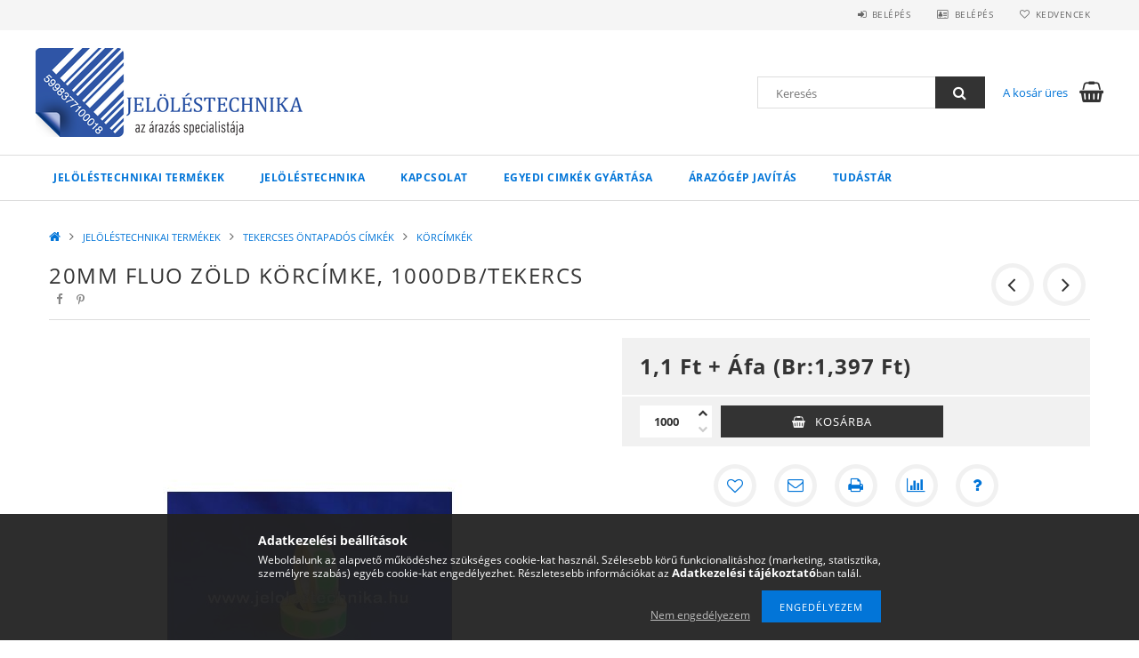

--- FILE ---
content_type: text/html; charset=UTF-8
request_url: https://jelolestechnika.hu/20mm-FLUO-zold-korcimke
body_size: 20981
content:
<!DOCTYPE html>
<html lang="hu">
<head>
    <meta content="width=device-width, initial-scale=1.0" name="viewport">
    <link rel="preload" href="https://jelolestechnika.hu/!common_design/own/fonts/opensans/OpenSans-Bold.woff2" as="font" type="font/woff2" crossorigin>
    <link rel="preload" href="https://jelolestechnika.hu/!common_design/own/fonts/opensans/OpenSans-Regular.woff2" as="font" type="font/woff2" crossorigin>
    <link rel="preload" href="https://jelolestechnika.hu/!common_design/own/fonts/opensans/opensans.400.700.min.css" as="style">
    <link rel="stylesheet" href="https://jelolestechnika.hu/!common_design/own/fonts/opensans/opensans.400.700.min.css" media="print" onload="this.media='all'">
    <noscript>
        <link rel="stylesheet" href="https://jelolestechnika.hu/!common_design/own/fonts/opensans/opensans.400.700.min.css">
    </noscript>
    <meta charset="utf-8">
<meta name="description" content="20mm FLUO zöld körcímke, 1000db/tekercs, Jelöléstechnika">
<meta name="robots" content="index, follow">
<meta http-equiv="X-UA-Compatible" content="IE=Edge">
<meta property="og:site_name" content="Jelöléstechnika" />
<meta property="og:title" content="20mm FLUO zöld körcímke, 1000db/tekercs - Jelöléstechnika">
<meta property="og:description" content="20mm FLUO zöld körcímke, 1000db/tekercs, Jelöléstechnika">
<meta property="og:type" content="product">
<meta property="og:url" content="https://jelolestechnika.hu/20mm-FLUO-zold-korcimke">
<meta property="og:image" content="https://jelolestechnika.hu/img/69816/00163/00163.jpg">
<meta name="google-site-verification" content="/sitemap-jelolestechnika_hu-1.xml.gz">
<meta name="mobile-web-app-capable" content="yes">
<meta name="apple-mobile-web-app-capable" content="yes">
<meta name="MobileOptimized" content="320">
<meta name="HandheldFriendly" content="true">

<title>20mm FLUO zöld körcímke, 1000db/tekercs - Jelöléstechnika</title>


<script>
var service_type="shop";
var shop_url_main="https://jelolestechnika.hu";
var actual_lang="hu";
var money_len="3";
var money_thousend=" ";
var money_dec=",";
var shop_id=69816;
var unas_design_url="https:"+"/"+"/"+"jelolestechnika.hu"+"/"+"!common_design"+"/"+"base"+"/"+"001500"+"/";
var unas_design_code='001500';
var unas_base_design_code='1500';
var unas_design_ver=3;
var unas_design_subver=4;
var unas_shop_url='https://jelolestechnika.hu';
var responsive="yes";
var config_plus=new Array();
config_plus['product_tooltip']=1;
config_plus['cart_redirect']=1;
config_plus['money_type']='Ft';
config_plus['money_type_display']='Ft';
var lang_text=new Array();

var UNAS = UNAS || {};
UNAS.shop={"base_url":'https://jelolestechnika.hu',"domain":'jelolestechnika.hu',"username":'jelolestechnika.unas.hu',"id":69816,"lang":'hu',"currency_type":'Ft',"currency_code":'HUF',"currency_rate":'1',"currency_length":3,"base_currency_length":3,"canonical_url":'https://jelolestechnika.hu/20mm-FLUO-zold-korcimke'};
UNAS.design={"code":'001500',"page":'artdet'};
UNAS.api_auth="1354c0b9b58679f3666d0f13d903a64f";
UNAS.customer={"email":'',"id":0,"group_id":0,"without_registration":0};
UNAS.shop["category_id"]="798541";
UNAS.shop["sku"]="00163";
UNAS.shop["product_id"]="98621398";
UNAS.shop["only_private_customer_can_purchase"] = false;
 

UNAS.text = {
    "button_overlay_close": `Bezár`,
    "popup_window": `Felugró ablak`,
    "list": `lista`,
    "updating_in_progress": `frissítés folyamatban`,
    "updated": `frissítve`,
    "is_opened": `megnyitva`,
    "is_closed": `bezárva`,
    "deleted": `törölve`,
    "consent_granted": `hozzájárulás megadva`,
    "consent_rejected": `hozzájárulás elutasítva`,
    "field_is_incorrect": `mező hibás`,
    "error_title": `Hiba!`,
    "product_variants": `termék változatok`,
    "product_added_to_cart": `A termék a kosárba került`,
    "product_added_to_cart_with_qty_problem": `A termékből csak [qty_added_to_cart] [qty_unit] került kosárba`,
    "product_removed_from_cart": `A termék törölve a kosárból`,
    "reg_title_name": `Név`,
    "reg_title_company_name": `Cégnév`,
    "number_of_items_in_cart": `Kosárban lévő tételek száma`,
    "cart_is_empty": `A kosár üres`,
    "cart_updated": `A kosár frissült`
};


UNAS.text["delete_from_compare"]= `Törlés összehasonlításból`;
UNAS.text["comparison"]= `Összehasonlítás`;

UNAS.text["delete_from_favourites"]= `Törlés a kedvencek közül`;
UNAS.text["add_to_favourites"]= `Kedvencekhez`;






window.lazySizesConfig=window.lazySizesConfig || {};
window.lazySizesConfig.loadMode=1;
window.lazySizesConfig.loadHidden=false;

window.dataLayer = window.dataLayer || [];
function gtag(){dataLayer.push(arguments)};
gtag('js', new Date());
</script>

<script src="https://jelolestechnika.hu/!common_packages/jquery/jquery-3.2.1.js?mod_time=1690980617"></script>
<script src="https://jelolestechnika.hu/!common_packages/jquery/plugins/migrate/migrate.js?mod_time=1690980618"></script>
<script src="https://jelolestechnika.hu/!common_packages/jquery/plugins/tippy/popper-2.4.4.min.js?mod_time=1690980618"></script>
<script src="https://jelolestechnika.hu/!common_packages/jquery/plugins/tippy/tippy-bundle.umd.min.js?mod_time=1690980618"></script>
<script src="https://jelolestechnika.hu/!common_packages/jquery/plugins/autocomplete/autocomplete.js?mod_time=1751445028"></script>
<script src="https://jelolestechnika.hu/!common_packages/jquery/plugins/cookie/cookie.js?mod_time=1690980618"></script>
<script src="https://jelolestechnika.hu/!common_packages/jquery/plugins/tools/tools-1.2.7.js?mod_time=1690980618"></script>
<script src="https://jelolestechnika.hu/!common_packages/jquery/plugins/lazysizes/lazysizes.min.js?mod_time=1690980618"></script>
<script src="https://jelolestechnika.hu/!common_packages/jquery/own/shop_common/exploded/common.js?mod_time=1764831094"></script>
<script src="https://jelolestechnika.hu/!common_packages/jquery/own/shop_common/exploded/common_overlay.js?mod_time=1759904162"></script>
<script src="https://jelolestechnika.hu/!common_packages/jquery/own/shop_common/exploded/common_shop_popup.js?mod_time=1759904162"></script>
<script src="https://jelolestechnika.hu/!common_packages/jquery/own/shop_common/exploded/common_start_checkout.js?mod_time=1752056245"></script>
<script src="https://jelolestechnika.hu/!common_packages/jquery/own/shop_common/exploded/design_1500.js?mod_time=1725525526"></script>
<script src="https://jelolestechnika.hu/!common_packages/jquery/own/shop_common/exploded/function_change_address_on_order_methods.js?mod_time=1752056245"></script>
<script src="https://jelolestechnika.hu/!common_packages/jquery/own/shop_common/exploded/function_check_password.js?mod_time=1751445028"></script>
<script src="https://jelolestechnika.hu/!common_packages/jquery/own/shop_common/exploded/function_check_zip.js?mod_time=1767692286"></script>
<script src="https://jelolestechnika.hu/!common_packages/jquery/own/shop_common/exploded/function_compare.js?mod_time=1751445028"></script>
<script src="https://jelolestechnika.hu/!common_packages/jquery/own/shop_common/exploded/function_customer_addresses.js?mod_time=1725525526"></script>
<script src="https://jelolestechnika.hu/!common_packages/jquery/own/shop_common/exploded/function_delivery_point_select.js?mod_time=1751445028"></script>
<script src="https://jelolestechnika.hu/!common_packages/jquery/own/shop_common/exploded/function_favourites.js?mod_time=1725525526"></script>
<script src="https://jelolestechnika.hu/!common_packages/jquery/own/shop_common/exploded/function_infinite_scroll.js?mod_time=1759904162"></script>
<script src="https://jelolestechnika.hu/!common_packages/jquery/own/shop_common/exploded/function_language_and_currency_change.js?mod_time=1751445028"></script>
<script src="https://jelolestechnika.hu/!common_packages/jquery/own/shop_common/exploded/function_param_filter.js?mod_time=1764233415"></script>
<script src="https://jelolestechnika.hu/!common_packages/jquery/own/shop_common/exploded/function_postsale.js?mod_time=1751445028"></script>
<script src="https://jelolestechnika.hu/!common_packages/jquery/own/shop_common/exploded/function_product_print.js?mod_time=1725525526"></script>
<script src="https://jelolestechnika.hu/!common_packages/jquery/own/shop_common/exploded/function_product_subscription.js?mod_time=1751445028"></script>
<script src="https://jelolestechnika.hu/!common_packages/jquery/own/shop_common/exploded/function_recommend.js?mod_time=1751445028"></script>
<script src="https://jelolestechnika.hu/!common_packages/jquery/own/shop_common/exploded/function_saved_cards.js?mod_time=1751445028"></script>
<script src="https://jelolestechnika.hu/!common_packages/jquery/own/shop_common/exploded/function_saved_filter_delete.js?mod_time=1751445028"></script>
<script src="https://jelolestechnika.hu/!common_packages/jquery/own/shop_common/exploded/function_search_smart_placeholder.js?mod_time=1751445028"></script>
<script src="https://jelolestechnika.hu/!common_packages/jquery/own/shop_common/exploded/function_vote.js?mod_time=1725525526"></script>
<script src="https://jelolestechnika.hu/!common_packages/jquery/own/shop_common/exploded/page_cart.js?mod_time=1767791927"></script>
<script src="https://jelolestechnika.hu/!common_packages/jquery/own/shop_common/exploded/page_customer_addresses.js?mod_time=1768291153"></script>
<script src="https://jelolestechnika.hu/!common_packages/jquery/own/shop_common/exploded/page_order_checkout.js?mod_time=1725525526"></script>
<script src="https://jelolestechnika.hu/!common_packages/jquery/own/shop_common/exploded/page_order_details.js?mod_time=1725525526"></script>
<script src="https://jelolestechnika.hu/!common_packages/jquery/own/shop_common/exploded/page_order_methods.js?mod_time=1760086916"></script>
<script src="https://jelolestechnika.hu/!common_packages/jquery/own/shop_common/exploded/page_order_return.js?mod_time=1725525526"></script>
<script src="https://jelolestechnika.hu/!common_packages/jquery/own/shop_common/exploded/page_order_send.js?mod_time=1725525526"></script>
<script src="https://jelolestechnika.hu/!common_packages/jquery/own/shop_common/exploded/page_order_subscriptions.js?mod_time=1751445028"></script>
<script src="https://jelolestechnika.hu/!common_packages/jquery/own/shop_common/exploded/page_order_verification.js?mod_time=1752056245"></script>
<script src="https://jelolestechnika.hu/!common_packages/jquery/own/shop_common/exploded/page_product_details.js?mod_time=1751445028"></script>
<script src="https://jelolestechnika.hu/!common_packages/jquery/own/shop_common/exploded/page_product_list.js?mod_time=1725525526"></script>
<script src="https://jelolestechnika.hu/!common_packages/jquery/own/shop_common/exploded/page_product_reviews.js?mod_time=1751445028"></script>
<script src="https://jelolestechnika.hu/!common_packages/jquery/own/shop_common/exploded/page_reg.js?mod_time=1759904162"></script>
<script src="https://jelolestechnika.hu/!common_packages/jquery/plugins/hoverintent/hoverintent.js?mod_time=1690980618"></script>
<script src="https://jelolestechnika.hu/!common_packages/jquery/own/shop_tooltip/shop_tooltip.js?mod_time=1759904162"></script>
<script src="https://jelolestechnika.hu/!common_packages/jquery/plugins/responsive_menu/responsive_menu-unas.js?mod_time=1690980618"></script>
<script src="https://jelolestechnika.hu/!common_packages/jquery/plugins/slick/slick.js?mod_time=1690980618"></script>
<script src="https://jelolestechnika.hu/!common_packages/jquery/plugins/perfectscrollbar/perfect-scrollbar.jquery.min.js?mod_time=1690980618"></script>
<script src="https://jelolestechnika.hu/!common_packages/jquery/plugins/photoswipe/photoswipe.min.js?mod_time=1690980618"></script>
<script src="https://jelolestechnika.hu/!common_packages/jquery/plugins/photoswipe/photoswipe-ui-default.min.js?mod_time=1690980618"></script>

<link href="https://jelolestechnika.hu/!common_packages/jquery/plugins/autocomplete/autocomplete.css?mod_time=1690980618" rel="stylesheet" type="text/css">
<link href="https://jelolestechnika.hu/!common_design/base/001500/css/common.css?mod_time=1763385136" rel="stylesheet" type="text/css">
<link href="https://jelolestechnika.hu/!common_design/base/001500/css/page_artdet_1.css?mod_time=1725517055" rel="stylesheet" type="text/css">
<link href="https://jelolestechnika.hu/!common_design/custom/jelolestechnika.unas.hu/element/own.css?mod_time=1579771211" rel="stylesheet" type="text/css">

<link href="https://jelolestechnika.hu/20mm-FLUO-zold-korcimke" rel="canonical">
<link href="https://jelolestechnika.hu/shop_ordered/69816/design_pic/favicon.ico" rel="shortcut icon">
<script>
        var google_consent=1;
    
        gtag('consent', 'default', {
           'ad_storage': 'denied',
           'ad_user_data': 'denied',
           'ad_personalization': 'denied',
           'analytics_storage': 'denied',
           'functionality_storage': 'denied',
           'personalization_storage': 'denied',
           'security_storage': 'granted'
        });

    
        gtag('consent', 'update', {
           'ad_storage': 'denied',
           'ad_user_data': 'denied',
           'ad_personalization': 'denied',
           'analytics_storage': 'denied',
           'functionality_storage': 'denied',
           'personalization_storage': 'denied',
           'security_storage': 'granted'
        });

        </script>
    <script async src="https://www.googletagmanager.com/gtag/js?id=UA-9817218-2"></script>    <script>
    gtag('config', 'UA-9817218-2');

        </script>
        <script>
    var google_analytics=1;

                gtag('event', 'view_item', {
              "currency": "HUF",
              "value": '1.397',
              "items": [
                  {
                      "item_id": "00163",
                      "item_name": "20mm FLUO zöld körcímke, 1000db/tekercs",
                      "item_category": "JELÖLÉSTECHNIKAI TERMÉKEK/TEKERCSES ÖNTAPADÓS CÍMKÉK/KÖRCÍMKÉK",
                      "price": '1.397'
                  }
              ],
              'non_interaction': true
            });
               </script>
           <script>
        gtag('config', 'AW-1030632661',{'allow_enhanced_conversions':true});
                </script>
            <script>
        var google_ads=1;

                gtag('event','remarketing', {
            'ecomm_pagetype': 'product',
            'ecomm_prodid': ["00163"],
            'ecomm_totalvalue': 1.397        });
            </script>
    	<script>
	/* <![CDATA[ */
	$(document).ready(function() {
       $(document).bind("contextmenu",function(e) {
            return false;
       });
	});
	/* ]]> */
	</script>
		<script>
	/* <![CDATA[ */
	var omitformtags=["input", "textarea", "select"];
	omitformtags=omitformtags.join("|");
		
	function disableselect(e) {
		if (omitformtags.indexOf(e.target.tagName.toLowerCase())==-1) return false;
		if (omitformtags.indexOf(e.target.tagName.toLowerCase())==2) return false;
	}
		
	function reEnable() {
		return true;
	}
		
	if (typeof document.onselectstart!="undefined") {
		document.onselectstart=new Function ("return false");
	} else {
		document.onmousedown=disableselect;
		document.onmouseup=reEnable;
	}
	/* ]]> */
	</script>
	
    
    
    



    
        <style>
        
            
                .header_logo_img-container img {
                    position: absolute;
                    left: 0;
                    right: 0;
                    bottom: 0;
                    top: 0;
                }
                .header_logo_1_img-wrapper {
                    padding-top: calc(100 / 300 * 100%);
                    position: relative;
                }
                .header_logo_img-wrap-1 {
                    max-width: 100%;
                    width: 300px;
                    margin: 0 auto;
                }
                
                    @media (max-width: 1023.8px) {
                        .header_logo_1_img-wrapper {
                            padding-top: calc(100 / 300 * 100%);
                        }
                        .header_logo_img-wrap-1 {
                            width: 300px;
                        }
                    }
                
                
                    @media (max-width: 767.8px){
                        .header_logo_1_img-wrapper {
                            padding-top: calc(100 / 300 * 100%);
                        }
                        .header_logo_img-wrap-1 {
                            width: 300px;
                        }
                    }
                
                
                    @media (max-width: 479.8px){
                        .header_logo_1_img-wrapper {
                            padding-top: calc(100 / 300 * 100%);
                        }
                        .header_logo_img-wrap-1 {
                            width: 300px;
                        }
                    }
                
            
        
    </style>
    

    


</head>

<body class='design_ver3 design_subver1 design_subver2 design_subver3 design_subver4' id="ud_shop_artdet">
    <div id="fb-root"></div>
    <script>
        window.fbAsyncInit = function() {
            FB.init({
                xfbml            : true,
                version          : 'v22.0'
            });
        };
    </script>
    <script async defer crossorigin="anonymous" src="https://connect.facebook.net/hu_HU/sdk.js"></script>
    <div id="image_to_cart" style="display:none; position:absolute; z-index:100000;"></div>
<div class="overlay_common overlay_warning" id="overlay_cart_add"></div>
<script>$(document).ready(function(){ overlay_init("cart_add",{"onBeforeLoad":false}); });</script>
<div id="overlay_login_outer"></div>	
	<script>
	$(document).ready(function(){
	    var login_redir_init="";

		$("#overlay_login_outer").overlay({
			onBeforeLoad: function() {
                var login_redir_temp=login_redir_init;
                if (login_redir_act!="") {
                    login_redir_temp=login_redir_act;
                    login_redir_act="";
                }

									$.ajax({
						type: "GET",
						async: true,
						url: "https://jelolestechnika.hu/shop_ajax/ajax_popup_login.php",
						data: {
							shop_id:"69816",
							lang_master:"hu",
                            login_redir:login_redir_temp,
							explicit:"ok",
							get_ajax:"1"
						},
						success: function(data){
							$("#overlay_login_outer").html(data);
							if (unas_design_ver >= 5) $("#overlay_login_outer").modal('show');
							$('#overlay_login1 input[name=shop_pass_login]').keypress(function(e) {
								var code = e.keyCode ? e.keyCode : e.which;
								if(code.toString() == 13) {		
									document.form_login_overlay.submit();		
								}	
							});	
						}
					});
								},
			top: 50,
			mask: {
	color: "#000000",
	loadSpeed: 200,
	maskId: "exposeMaskOverlay",
	opacity: 0.7
},
			closeOnClick: (config_plus['overlay_close_on_click_forced'] === 1),
			onClose: function(event, overlayIndex) {
				$("#login_redir").val("");
			},
			load: false
		});
		
			});
	function overlay_login() {
		$(document).ready(function(){
			$("#overlay_login_outer").overlay().load();
		});
	}
	function overlay_login_remind() {
        if (unas_design_ver >= 5) {
            $("#overlay_remind").overlay().load();
        } else {
            $(document).ready(function () {
                $("#overlay_login_outer").overlay().close();
                setTimeout('$("#overlay_remind").overlay().load();', 250);
            });
        }
	}

    var login_redir_act="";
    function overlay_login_redir(redir) {
        login_redir_act=redir;
        $("#overlay_login_outer").overlay().load();
    }
	</script>  
	<div class="overlay_common overlay_info" id="overlay_remind"></div>
<script>$(document).ready(function(){ overlay_init("remind",[]); });</script>

	<script>
    	function overlay_login_error_remind() {
		$(document).ready(function(){
			load_login=0;
			$("#overlay_error").overlay().close();
			setTimeout('$("#overlay_remind").overlay().load();', 250);	
		});
	}
	</script>  
	<div class="overlay_common overlay_info" id="overlay_newsletter"></div>
<script>$(document).ready(function(){ overlay_init("newsletter",[]); });</script>

<script>
function overlay_newsletter() {
    $(document).ready(function(){
        $("#overlay_newsletter").overlay().load();
    });
}
</script>
<div class="overlay_common overlay_error" id="overlay_script"></div>
<script>$(document).ready(function(){ overlay_init("script",[]); });</script>
    <script>
    $(document).ready(function() {
        $.ajax({
            type: "GET",
            url: "https://jelolestechnika.hu/shop_ajax/ajax_stat.php",
            data: {master_shop_id:"69816",get_ajax:"1"}
        });
    });
    </script>
    
<div id="responsive_cat_menu"><div id="responsive_cat_menu_content"><script>var responsive_menu='$(\'#responsive_cat_menu ul\').responsive_menu({ajax_type: "GET",ajax_param_str: "cat_key|aktcat",ajax_url: "https://jelolestechnika.hu/shop_ajax/ajax_box_cat.php",ajax_data: "master_shop_id=69816&lang_master=hu&get_ajax=1&type=responsive_call&box_var_name=shop_cat&box_var_already=no&box_var_responsive=yes&box_var_section=content&box_var_highlight=yes&box_var_type=normal&box_var_multilevel_id=responsive_cat_menu",menu_id: "responsive_cat_menu"});'; </script><div class="responsive_menu"><div class="responsive_menu_nav"><div class="responsive_menu_navtop"><div class="responsive_menu_back "></div><div class="responsive_menu_title ">&nbsp;</div><div class="responsive_menu_close "></div></div><div class="responsive_menu_navbottom"></div></div><div class="responsive_menu_content"><ul style="display:none;"><li class="active_menu"><div class="next_level_arrow"></div><span class="ajax_param">553552|798541</span><a href="https://jelolestechnika.hu/sct/553552/JELOLESTECHNIKAI-TERMEKEK" class="text_small has_child resp_clickable" onclick="return false;">JELÖLÉSTECHNIKAI TERMÉKEK</a></li><li class="responsive_menu_item_page"><span class="ajax_param">9999999118522|0</span><a href="https://jelolestechnika.hu/spg/118522/Jelolestechnika" class="text_small responsive_menu_page resp_clickable" onclick="return false;" target="_top">Jelöléstechnika</a></li><li class="responsive_menu_item_page"><span class="ajax_param">9999999701688|0</span><a href="https://jelolestechnika.hu/kapcsolat" class="text_small responsive_menu_page resp_clickable" onclick="return false;" target="_top">KAPCSOLAT</a></li><li class="responsive_menu_item_page"><span class="ajax_param">9999999240277|0</span><a href="https://jelolestechnika.hu/spg/240277/Egyedi-cimkek-gyartasa" class="text_small responsive_menu_page resp_clickable" onclick="return false;" target="_top">Egyedi cimkék gyártása</a></li><li class="responsive_menu_item_page"><span class="ajax_param">9999999697169|0</span><a href="https://jelolestechnika.hu/spg/697169/Arazogep-javitas" class="text_small responsive_menu_page resp_clickable" onclick="return false;" target="_top">Árazógép javítás</a></li><li class="responsive_menu_item_page"><span class="ajax_param">9999999242723|0</span><a href="https://jelolestechnika.hu/spg/242723/Tudastar" class="text_small responsive_menu_page resp_clickable" onclick="return false;" target="_top">Tudástár</a></li></ul></div></div></div></div>

<div id="container">
	

    <div id="header">
    	<div id="header_top">
        	<div id="header_top_wrap" class="row">
                <div id="money_lang" class="col-sm-4">                  
                    <div id="lang"></div>
                    <div id="money"></div>
                    <div class="clear_fix"></div>
                </div>
                <div class="col-sm-2"></div>
                <div id="header_menu" class="col-sm-6">
                	<ul class="list-inline">
	                    <li class="list-inline-item login">
    
        
            
                <script>
                    function overlay_login() {
                        $(document).ready(function(){
                            $("#overlay_login_outer").overlay().load();
                        });
                    }
                </script>
                <a href="javascript:overlay_login();" class="menu_login">Belépés</a>
            

            
        

        

        

        

    
</li>
        	            <li class="list-inline-item profil"><a href="https://jelolestechnika.hu/shop_order_track.php">Belépés</a></li>
                        <li class="list-inline-item fav"><a href="https://jelolestechnika.hu/shop_order_track.php?tab=favourites">Kedvencek</a></li>
                        <li class="list-inline-item saved_filters"></li>
                        <li class="list-inline-item compare"></li>
                    </ul>
                </div>
                <div class="clear_fix"></div>
        	</div>
        </div>
        
    	<div id="header_content">
        	<div id="header_content_wrap">
                <div id="logo">



    

    
        <div id="header_logo_img" class="js-element header_logo_img-container" data-element-name="header_logo">
            
                
                    <div class="header_logo_img-wrap header_logo_img-wrap-1">
                        <div class="header_logo_1_img-wrapper">
                            <a href="https://jelolestechnika.hu/">
                            <picture>
                                
                                <source media="(max-width: 479.8px)" srcset="https://jelolestechnika.hu/!common_design/custom/jelolestechnika.unas.hu/element/layout_hu_header_logo-300x100_1_default.png?time=1737630175">
                                <source media="(max-width: 767.8px)" srcset="https://jelolestechnika.hu/!common_design/custom/jelolestechnika.unas.hu/element/layout_hu_header_logo-300x100_1_default.png?time=1737630175">
                                <source media="(max-width: 1023.8px)" srcset="https://jelolestechnika.hu/!common_design/custom/jelolestechnika.unas.hu/element/layout_hu_header_logo-300x100_1_default.png?time=1737630175">
                                <img fetchpriority="high" width="300" height="100"
                                     src="https://jelolestechnika.hu/!common_design/custom/jelolestechnika.unas.hu/element/layout_hu_header_logo-300x100_1_default.png?time=1737630175" alt="Jelöléstechnika"
                                     
                                >
                            </picture>
                            </a>
                        </div>
                    </div>
                
                
            
        </div>
    

</div>
                <div id="header_banner"></div>
                <div id="header_content_right">
	                <div id="search"><div id="box_search_content" class="box_content browser-is-chrome">
    <form name="form_include_search" id="form_include_search" action="https://jelolestechnika.hu/shop_search.php" method="get">
        <div class="box_search_field">
            <input data-stay-visible-breakpoint="1000" name="search" id="box_search_input" type="text" pattern=".{3,100}"
                   maxlength="100" class="text_small ac_input js-search-input" title="Hosszabb kereső kifejezést írjon be!"
                   placeholder="Keresés" autocomplete="off"
                   required
            >
        </div>
        <button class="box_search_button fa fa-search" type="submit" title="Keresés"></button>
    </form>
</div>
<script>
/* CHECK SEARCH INPUT CONTENT  */
function checkForInput(element) {
    let thisEl = $(element);
    let tmpval = thisEl.val();
    thisEl.toggleClass('not-empty', tmpval.length >= 1);
    thisEl.toggleClass('search-enable', tmpval.length >= 3);
}
/* CHECK SEARCH INPUT CONTENT  */
$('#box_search_input').on('blur change keyup', function() {
    checkForInput(this);
});
</script>
<script>
    $(document).ready(function(){
        $(document).on('smartSearchInputLoseFocus', function(){
            if ($('.js-search-smart-autocomplete').length>0) {
                setTimeout(function () {
                    let height = $(window).height() - ($('.js-search-smart-autocomplete').offset().top - $(window).scrollTop()) - 20;
                    $('.search-smart-autocomplete').css('max-height', height + 'px');
                }, 300);
            }
        });
    });
</script></div>
                    <div id="cart"><div id='box_cart_content' class='box_content'>




<div id="box_cart_content_full">
    <div class='box_cart_item'>
        <a href="https://jelolestechnika.hu/shop_cart.php">
    
                
    
                
                    <span class='box_cart_empty'>A kosár üres</span>
                    
                
    
        </a>
    </div>
    
    	
    
</div>


<div class="box_cart_itemlist">
    
    <div class="box_cart_itemlist_list">
        
    </div>
    
    
    <div class="box_cart_sum_row">
        
            <div class='box_cart_price_label'>Összesen:</div>
        
        
            <div class='box_cart_price'><span class='text_color_fault'>0 Ft</span></div>
        
        <div class='clear_fix'></div>
	</div>

    
    <div class='box_cart_button'><input name="Button" type="button" value="Megrendelés" onclick="location.href='https://jelolestechnika.hu/shop_cart.php'"></div>
    
    
</div>



</div>


    <script>
        $("#box_cart_content_full").click(function() {
            document.location.href="https://jelolestechnika.hu/shop_cart.php";
        });
		$(document).ready (function() {
			$('#cart').hoverIntent({
                over: function () {
                    $(this).find('.box_cart_itemlist').stop(true).slideDown(400, function () {
                        $('.box_cart_itemlist_list').perfectScrollbar();
                    });
                },
                out: function () {
                    $(this).find('.box_cart_itemlist').slideUp(400);
                },
                interval: 100,
                sensitivity: 6,
                timeout: 1000
            });
		});
    </script>
</div>
                </div>
                <div class="clear_fix"></div>
        	</div>
        </div>	
        
        <div id="header_bottom">
        	<div id="header_bottom_wrap">
            	<ul id="mainmenu">
                	
<li data-id="553552">
    <a href="https://jelolestechnika.hu/sct/553552/JELOLESTECHNIKAI-TERMEKEK">JELÖLÉSTECHNIKAI TERMÉKEK</a>

    
	<div class="catmenu_lvl2_outer">
        <ul class="catmenu_lvl2 ">
        	
	
	<li data-id="325967">
    	<a href="https://jelolestechnika.hu/spl/325967/AKCIOS-JELOLESTECHNIKAI-TERMEKEK">AKCIÓS JELÖLÉSTECHNIKAI TERMÉKEK!</a>
		
	</li>
	
	<li data-id="830048">
    	<a href="https://jelolestechnika.hu/spl/830048/ONLINE-Penztargep-szalagok">ONLINE Pénztárgép szalagok</a>
		
	</li>
	
	<li data-id="602825">
    	<a href="https://jelolestechnika.hu/arazastechnikai-keszulekek">ÁRAZÓGÉPEK</a>
		


<ul class="catmenu_lvl3"> 
	
	<li data-id="151231">
    	<a href="https://jelolestechnika.hu/spl/151231/1-soros-arazogepek">1 soros árazógépek</a>
	</li>
	
	<li data-id="326370">
    	<a href="https://jelolestechnika.hu/spl/326370/Ketsoros-arazogepek">Kétsoros árazógépek</a>
	</li>
	
	<li data-id="174817">
    	<a href="https://jelolestechnika.hu/spl/174817/3-soros-arazogepek">3 soros árazógépek</a>
	</li>
	
    

</ul>

	</li>
	
	<li data-id="872049">
    	<a href="https://jelolestechnika.hu/arazoszalagok">ÁRAZÓSZALAGOK</a>
		


<ul class="catmenu_lvl3"> 
	
	<li data-id="337218">
    	<a href="https://jelolestechnika.hu/spl/337218/1-soros-arazoszalagok">1 soros árazószalagok</a>
	</li>
	
	<li data-id="473784">
    	<a href="https://jelolestechnika.hu/spl/473784/2-soros-arazoszalagok">2 soros árazószalagok</a>
	</li>
	
	<li data-id="200214">
    	<a href="https://jelolestechnika.hu/spl/200214/3-soros-arazoszalagok">3 soros árazószalagok</a>
	</li>
	
	<li data-id="907175">
    	<a href="https://jelolestechnika.hu/spl/907175/Egyedi-feliratos-arazoszalagok">Egyedi feliratos árazószalagok</a>
	</li>
	
	<li data-id="820359">
    	<a href="https://jelolestechnika.hu/spl/820359/Feliratos-arazoszalagok">Feliratos árazószalagok</a>
	</li>
	
    
    <li class="catmenu_more"><a href="https://jelolestechnika.hu/arazoszalagok">Több</a></li>
    

</ul>

	</li>
	
	<li data-id="513366">
    	<a href="https://jelolestechnika.hu/etikett">TEKERCSES ÖNTAPADÓS CÍMKÉK</a>
		


<ul class="catmenu_lvl3"> 
	
	<li data-id="429964">
    	<a href="https://jelolestechnika.hu/termekek">THERMO öntapadós címkék</a>
	</li>
	
	<li data-id="443547">
    	<a href="https://jelolestechnika.hu/spl/443547/VELLUM-matt-papir-ontapados-cimke">VELLUM (matt papír) öntapadós címke</a>
	</li>
	
	<li data-id="299215">
    	<a href="https://jelolestechnika.hu/spl/299215/MUANYAG-ontapados-cimkek">MŰANYAG öntapadós címkék</a>
	</li>
	
	<li data-id="914284">
    	<a href="https://jelolestechnika.hu/spl/914284/Szines-ontapados-cimkek">Színes öntapadós címkék</a>
	</li>
	
	<li data-id="609992">
    	<a href="https://jelolestechnika.hu/spl/609992/Nyomatlan-MERLEGCIMKEK">Nyomatlan MÉRLEGCÍMKÉK</a>
	</li>
	
    
    <li class="catmenu_more"><a href="https://jelolestechnika.hu/etikett">Több</a></li>
    

</ul>

	</li>
	
	<li data-id="337479">
    	<a href="https://jelolestechnika.hu/sct/337479/IVES-ONTAPADOS-CIMKEK">ÍVES ÖNTAPADÓS CÍMKÉK</a>
		


<ul class="catmenu_lvl3"> 
	
	<li data-id="543722">
    	<a href="https://jelolestechnika.hu/spl/543722/A4-ives-ontapados-cimkek">A4 íves öntapadós címkék</a>
	</li>
	
	<li data-id="395140">
    	<a href="https://jelolestechnika.hu/spl/395140/A6-ives-ontapados-cimkek">A6 íves öntapadós címkék</a>
	</li>
	
    

</ul>

	</li>
	
	<li data-id="295428">
    	<a href="https://jelolestechnika.hu/spl/295428/POLCCIMKEK-KARTONCIMKEK">POLCCÍMKÉK, KARTONCÍMKÉK</a>
		
	</li>
	
	<li data-id="352879">
    	<a href="https://jelolestechnika.hu/spl/352879/Facsemete-jelolo-Faiskolai-cimke">Facsemete jelölő/Faiskolai címke</a>
		
	</li>
	
	<li data-id="623947">
    	<a href="https://jelolestechnika.hu/spl/623947/CIMKEFELRAKO-GEPEK">CÍMKEFELRAKÓ GÉPEK</a>
		
	</li>
	
	<li data-id="531673">
    	<a href="https://jelolestechnika.hu/spl/531673/DATUMOZOGEPEK">DÁTUMOZÓGÉPEK</a>
		
	</li>
	
	<li data-id="938818">
    	<a href="https://jelolestechnika.hu/spl/938818/SORSZAMOZOGEPEK">SORSZÁMOZÓGÉPEK</a>
		
	</li>
	
	<li data-id="537299">
    	<a href="https://jelolestechnika.hu/spl/537299/FESTEKHENGEREK-arazogepekhez">FESTÉKHENGEREK árazógépekhez</a>
		
	</li>
	
	<li data-id="241995">
    	<a href="https://jelolestechnika.hu/sct/241995/SZALBELOVO-PISZTOLY-BELOVOSZAL-KELLEKEK">SZÁLBELÖVŐ PISZTOLY, BELÖVŐSZÁL, KELLÉKEK</a>
		


<ul class="catmenu_lvl3"> 
	
	<li data-id="669586">
    	<a href="https://jelolestechnika.hu/spl/669586/Szalbelovo-pisztoly-STANDARD">Szálbelövő pisztoly - STANDARD</a>
	</li>
	
	<li data-id="304289">
    	<a href="https://jelolestechnika.hu/spl/304289/Szalbelovo-pisztoly-FINE">Szálbelövő pisztoly - FINE</a>
	</li>
	
	<li data-id="234829">
    	<a href="https://jelolestechnika.hu/spl/234829/Belovoszal-STANDARD">Belövőszál - STANDARD</a>
	</li>
	
	<li data-id="380506">
    	<a href="https://jelolestechnika.hu/spl/380506/Belovoszal-FINE">Belövőszál - FINE</a>
	</li>
	
	<li data-id="398915">
    	<a href="https://jelolestechnika.hu/spl/398915/Pottu-szalbelovo-pisztolyokhoz">Póttű - szálbelövő pisztolyokhoz</a>
	</li>
	
    
    <li class="catmenu_more"><a href="https://jelolestechnika.hu/sct/241995/SZALBELOVO-PISZTOLY-BELOVOSZAL-KELLEKEK">Több</a></li>
    

</ul>

	</li>
	
	<li data-id="572828">
    	<a href="https://jelolestechnika.hu/spl/572828/VONALKOD-NYOMTATOK-CIMKECSEVELOK">VONALKÓD NYOMTATÓK, CÍMKECSÉVÉLŐK</a>
		
	</li>
	
	<li data-id="865109">
    	<a href="https://jelolestechnika.hu/spl/865109/ARTABLAK-es-tartozekai">ÁRTÁBLÁK és tartozékai!</a>
		
	</li>
	
	<li data-id="376167">
    	<a href="https://jelolestechnika.hu/sct/376167/BOLTI-KELLEKEK">BOLTI KELLÉKEK</a>
		


<ul class="catmenu_lvl3"> 
	
	<li data-id="996657">
    	<a href="https://jelolestechnika.hu/spl/996657/Arjelzok-Arkiiras">Árjelzők, Árkiírás</a>
	</li>
	
	<li data-id="445933">
    	<a href="https://jelolestechnika.hu/spl/445933/Bevasarlo-kosar">Bevásárló kosár</a>
	</li>
	
	<li data-id="100452">
    	<a href="https://jelolestechnika.hu/spl/100452/Csomagzarogep-csomagzaro-szalagok">Csomagzárógép, csomagzáró szalagok</a>
	</li>
	
	<li data-id="670946">
    	<a href="https://jelolestechnika.hu/spl/670946/Fenymasolopapir-A4">Fénymásolópapír A4</a>
	</li>
	
	<li data-id="268999">
    	<a href="https://jelolestechnika.hu/spl/268999/Laptartok">Laptartók</a>
	</li>
	
    
    <li class="catmenu_more"><a href="https://jelolestechnika.hu/sct/376167/BOLTI-KELLEKEK">Több</a></li>
    

</ul>

	</li>
	
	<li data-id="475362">
    	<a href="https://jelolestechnika.hu/spl/475362/KARSZALAGOK-NYAKPANTOK">KARSZALAGOK, NYAKPÁNTOK</a>
		
	</li>
	
	<li data-id="820509">
    	<a href="https://jelolestechnika.hu/spl/820509/UJDONSAGOK">ÚJDONSÁGOK</a>
		
	</li>
	
	<li data-id="341690">
    	<a href="https://jelolestechnika.hu/sct/341690/Festekszalagok">Festékszalagok</a>
		


<ul class="catmenu_lvl3"> 
	
	<li data-id="511294">
    	<a href="https://jelolestechnika.hu/sct/511294/FESTEKSZALAGOK">FESTÉKSZALAGOK</a>
	</li>
	
    

</ul>

	</li>
	
	<li data-id="573053">
    	<a href="https://jelolestechnika.hu/spl/573053/Egyeb-termekek">Egyéb termékek</a>
		
	</li>
	

        </ul>
        
	</div>
    
</li>

                	<li class="menu_item_plus menu_item_1" id="menu_item_id_118522"><a href="https://jelolestechnika.hu/spg/118522/Jelolestechnika" target="_top">Jelöléstechnika</a></li><li class="menu_item_plus menu_item_2" id="menu_item_id_701688"><a href="https://jelolestechnika.hu/kapcsolat" target="_top">KAPCSOLAT</a></li><li class="menu_item_plus menu_item_3" id="menu_item_id_240277"><a href="https://jelolestechnika.hu/spg/240277/Egyedi-cimkek-gyartasa" target="_top">Egyedi cimkék gyártása</a></li><li class="menu_item_plus menu_item_4" id="menu_item_id_697169"><a href="https://jelolestechnika.hu/spg/697169/Arazogep-javitas" target="_top">Árazógép javítás</a></li><li class="menu_item_plus menu_item_5" id="menu_item_id_242723"><a href="https://jelolestechnika.hu/spg/242723/Tudastar" target="_top">Tudástár</a></li>
                </ul>
                <div class="clear_fix"></div>
                <div id="mobile_mainmenu">
                	<div class="mobile_mainmenu_icon" id="mobile_cat_icon"></div>
                    <div class="mobile_mainmenu_icon" id="mobile_filter_icon"></div>
                    <div class="mobile_mainmenu_icon" id="mobile_search_icon"></div>
                    <div class="mobile_mainmenu_icon" id="mobile_cart_icon"><div id="box_cart_content2">





<div class="box_cart_itemlist">
    
    
    <div class="box_cart_sum_row">
        
        
            <div class='box_cart_price'><span class='text_color_fault'>0 Ft</span></div>
        
        <div class='clear_fix'></div>
	</div>

    
    
</div>


	<div class='box_cart_item'>
        <a href='https://jelolestechnika.hu/shop_cart.php'>
                

                
                    
                    
                        
                        0
                    
                
        </a>
    </div>
    
    	
    





    <script>
        $("#mobile_cart_icon").click(function() {
            document.location.href="https://jelolestechnika.hu/shop_cart.php";
        });
		$(document).ready (function() {
			$('#cart').hoverIntent({
                over: function () {
                    $(this).find('.box_cart_itemlist').stop(true).slideDown(400, function () {
                        $('.box_cart_itemlist_list').perfectScrollbar();
                    });
                },
                out: function () {
                    $(this).find('.box_cart_itemlist').slideUp(400);
                },
                interval: 100,
                sensitivity: 6,
                timeout: 1000
            });
		});
    </script>
</div></div>
                </div>
        	</div>
        </div>
        
    </div>

    <div id="content">
        <div id="content_wrap_nobox" class="col-sm-12">    
            <div id="body">
                <div id='breadcrumb'><a href="https://jelolestechnika.hu/sct/0/" class="text_small breadcrumb_item breadcrumb_main">Termékek</a><span class='breadcrumb_sep'> &gt;</span><a href="https://jelolestechnika.hu/sct/553552/JELOLESTECHNIKAI-TERMEKEK" class="text_small breadcrumb_item">JELÖLÉSTECHNIKAI TERMÉKEK</a><span class='breadcrumb_sep'> &gt;</span><a href="https://jelolestechnika.hu/etikett" class="text_small breadcrumb_item">TEKERCSES ÖNTAPADÓS CÍMKÉK</a><span class='breadcrumb_sep'> &gt;</span><a href="https://jelolestechnika.hu/spl/798541/KORCIMKEK" class="text_small breadcrumb_item">KÖRCÍMKÉK</a></div>
                <div id="body_title"></div>	
                <div class="clear_fix"></div>                   
                <div id="body_container"><div id='page_content_outer'>























<script>
            var $activeProductImg = '.page_artdet_1_pic .slider-for .slick-slide img';
        var $productImgContainer = '.page_artdet_1_pic .slider-for';
        var $slickContainerThumbs = '.page_artdet_1_pic .slider-nav';
        var $clickElementToInitPs = '.slick-slide';
    
        var initPhotoSwipeFromDOM = function() {
			
            var $pswp = $('.pswp')[0];
            var $psDatas = $('.photoSwipeDatas');
            var image = [];

            $psDatas.each( function() {
                var $pics     = $(this),
                        getItems = function() {
                            var items = [];
                            $pics.find('a').each(function() {
                                var $href   = $(this).attr('href'),
                                        $size   = $(this).data('size').split('x'),
                                        $width  = $size[0],
                                        $height = $size[1];

                                var item = {
                                    src : $href,
                                    w   : $width,
                                    h   : $height
                                }

                                items.push(item);
                            });
                            return items;
                        }

                var items = getItems();

                $($productImgContainer).on('click', $clickElementToInitPs, function(event) {
                    event.preventDefault();

                    var $index = $(this).index();
                    var options = {
                        index: $index,
                        history: false,
                        bgOpacity: 0.5,
                        shareEl: false,
                        showHideOpacity: false,
                        getThumbBoundsFn: function(index) {
                            var thumbnail = document.querySelectorAll($activeProductImg)[index];
                            var activeBigPicRatio = items[index].w / items[index].h;
                            var pageYScroll = window.pageYOffset || document.documentElement.scrollTop;
                            var rect = thumbnail.getBoundingClientRect();
                            var offsetY = (rect.height - (rect.height / activeBigPicRatio)) / 2;
                            return {x:rect.left, y:rect.top + pageYScroll + offsetY, w:rect.width};
                        },
                        getDoubleTapZoom: function(isMouseClick, item) {
                            if(isMouseClick) {
                                return 1;
                            } else {
                                return item.initialZoomLevel < 0.7 ? 1 : 1.5;
                            }
                        }
                    }

                    var photoSwipe = new PhotoSwipe($pswp, PhotoSwipeUI_Default, items, options);
                    photoSwipe.init();

                                        var psIndex = photoSwipe.getCurrentIndex();

                    photoSwipe.listen('initialZoomIn', function() {
                        $($productImgContainer).slick("slickSetOption", "asNavFor", "", false);
                    });


                    photoSwipe.listen('initialZoomOut', function() {
                        $($productImgContainer).slick("slickSetOption", "asNavFor", $slickContainerThumbs, false);
                    });

                    photoSwipe.listen('afterChange', function() {
                        psIndex = photoSwipe.getCurrentIndex();

                        $(".slick-slide.slick-current", $slickContainerThumbs).removeClass('slick-current');
                        $(".slick-slide[data-slick-index="+psIndex+"]", $slickContainerThumbs).addClass('slick-current');

                        $($productImgContainer).slick("slickGoTo", psIndex);
                    });
                                    });


            });
        };
</script>

<div id='page_artdet_content' class='page_content'>

    <script>
<!--
var lang_text_warning=`Figyelem!`
var lang_text_required_fields_missing=`Kérjük töltse ki a kötelező mezők mindegyikét!`
function formsubmit_artdet() {
   cart_add("00163","",null,1)
}
$(document).ready(function(){
	select_base_price("00163",1);
	
	
});
// -->
</script>


        <div class='page_artdet_content_inner'>

        <div id="page_artdet_1_head">
            <div class='page_artdet_1_name'>
            <h1>20mm FLUO zöld körcímke, 1000db/tekercs
</h1>
                                                    <div id="page_artdet_social_icon">
                                                <div class='page_artdet_social_icon_div' id='page_artdet_social_icon_facebook' onclick='window.open("https://www.facebook.com/sharer.php?u=https%3A%2F%2Fjelolestechnika.hu%2F20mm-FLUO-zold-korcimke")' title='Facebook'></div><div class='page_artdet_social_icon_div' id='page_artdet_social_icon_pinterest' onclick='window.open("http://www.pinterest.com/pin/create/button/?url=https%3A%2F%2Fjelolestechnika.hu%2F20mm-FLUO-zold-korcimke&media=https%3A%2F%2Fjelolestechnika.hu%2Fimg%2F69816%2F00163%2F00163.jpg&description=20mm+FLUO+z%C3%B6ld+k%C3%B6rc%C3%ADmke%2C+1000db%2Ftekercs")' title='Pinterest'></div><div style='width:5px; height:20px;' class='page_artdet_social_icon_div page_artdet_social_icon_space'><!-- --></div>
                        
                                                <div class="fb-like" data-href="https://jelolestechnika.hu/20mm-FLUO-zold-korcimke" data-width="95" data-layout="button_count" data-action="like" data-size="small" data-share="false" data-lazy="true"></div><style type="text/css">.fb-like.fb_iframe_widget > span { height: 21px !important; }</style>
                                                <div class="clear_fix"></div>
                    </div>
                                <div class='clear_fix'></div>
            </div>
            <div id="page_artdet_properties">
                
                
                
                                <div class='page_artdet_neighbor_prev'>
                    <a class="text_normal page_artdet_prev_icon" title="Előző termék" href="javascript:product_det_prevnext('https://jelolestechnika.hu/20mm-FLUO-zold-korcimke','?cat=798541&sku=00163&action=prev_js')" rel="nofollow"></a>
                </div>
                <div class='page_artdet_neighbor_next'>
                    <a class="text_normal page_artdet_next_icon" title="Következő termék" href="javascript:product_det_prevnext('https://jelolestechnika.hu/20mm-FLUO-zold-korcimke','?cat=798541&sku=00163&action=next_js')" rel="nofollow"></a>
                </div>
                                <div class='clear_fix'></div>
            </div>
            <div class='clear_fix'></div>
        </div>

        <form name="form_temp_artdet">

    	<div class='page_artdet_1_left'>
            <div class='page_artdet_1_pic'>
                                    <div class="slider-for">
                        <div>
                            <picture>
                                                                <source width="382" height="382"
                                        srcset="https://jelolestechnika.hu/img/69816/00163/382x382,r/00163.jpg?time=1656659873 1x,https://jelolestechnika.hu/img/69816/00163/764x764,r/00163.jpg?time=1656659873 2x"
                                        media="(max-width: 412px)"
                                >
                                                                <img width="585" height="585"
                                     fetchpriority="high" id="main_image" alt="20mm FLUO zöld körcímke, 1000db/tekercs" title="20mm FLUO zöld körcímke, 1000db/tekercs" src="https://jelolestechnika.hu/img/69816/00163/585x585,r/00163.jpg?time=1656659873"
                                                                          style="width:585px;"
                                >
                            </picture>
                        </div>
                                                <div>
                            <picture>
                                                                <source data-srcset="https://jelolestechnika.hu/img/69816/00163_altpic_1/382x382,r/00163.jpg?time=1656659873 1x,https://jelolestechnika.hu/img/69816/00163_altpic_1/764x764,r/00163.jpg?time=1656659873 2x"
                                        media="(max-width: 412px)"
                                        width="382" height="382"
                                >
                                                                <img
                                                                              class="lazyload" data-src="https://jelolestechnika.hu/img/69816/00163_altpic_1/585x585,r/00163.jpg?time=1656659873"
                                                                                                                   width="585" height="585"
                                     alt="20mm FLUO zöld körcímke, 1000db/tekercs" title="20mm FLUO zöld körcímke, 1000db/tekercs"
                                     style="width:585px;"
                                >
                            </picture>
                        </div>
                                            </div>
                    <div class="slider-nav">
                        <div>
                            <img                                      class="lazyload" data-src="https://jelolestechnika.hu/img/69816/00163/156x156,r/00163.jpg?time=1656659873"
                                                                          data-srcset="https://jelolestechnika.hu/img/69816/00163/312x312,r/00163.jpg?time=1656659873 2x"
                                                                      

                                 alt="20mm FLUO zöld körcímke, 1000db/tekercs" title="20mm FLUO zöld körcímke, 1000db/tekercs" width="156" height="156"
                                 style="width:156px;"
                            >
                        </div>
                                                <div>
                            <img
                                                                      class="lazyload"
                                     data-src="https://jelolestechnika.hu/img/69816/00163_altpic_1/156x156,r/00163.jpg?time=1656659873"
                                                                          data-srcset="https://jelolestechnika.hu/img/69816/00163_altpic_1/312x312,r/00163.jpg?time=1656659873 2x"
                                                                      
                                 alt="20mm FLUO zöld körcímke, 1000db/tekercs" title="20mm FLUO zöld körcímke, 1000db/tekercs" width="156" height="156"
                                 style="width:156px;"
                            >
                        </div>
                                            </div>
                    <script>
                        $(document).ready(function() {
                            $($productImgContainer).on("init", function (event, slick) {
                                initPhotoSwipeFromDOM();
                            });

                            $('.slider-for').slick({
                                slidesToShow: 1,
                                slidesToScroll: 1,
                                asNavFor: $slickContainerThumbs,
                                swipe: false,
                                infinite: false,
                                draggable: false,
                                arrows: false,
                                fade: true,
                            });
                            $('.slider-nav').slick({
                                slidesToShow:	3,
                                slidesToScroll: 1,
                                infinite: false,
                                waitForAnimate: false,
                                useTransform: true,
                                asNavFor: $productImgContainer,
                                centerPadding: '0px',
                                dots: false,
                                focusOnSelect: true,
                                touchThreshold: 100
                            });
                            $('.slider-nav .slick-slide').on('click', function (event) {
                                $('.slider-for').slick('slickGoTo', $(this).data('slickIndex'));
                            });
                        });
                    </script>
                            </div>

                            
                <div class="photoSwipeDatas">
                    <a aria-hidden="true" tabindex="-1" href="https://jelolestechnika.hu/img/69816/00163/00163.jpg?time=1656659873]" data-size="320x240"></a>
                                                                                                    <a aria-hidden="true" tabindex="-1" href="https://jelolestechnika.hu/img/69816/00163_altpic_1/00163.jpg?time=1656659873" data-size="600x400"></a>
                                                                                        </div>
                    </div>
        <div class='page_artdet_1_right'>

            
            
            
            
                        <input type="hidden" name="egyeb_nev1" id="temp_egyeb_nev1" value="" /><input type="hidden" name="egyeb_list1" id="temp_egyeb_list1" value="" /><input type="hidden" name="egyeb_nev2" id="temp_egyeb_nev2" value="" /><input type="hidden" name="egyeb_list2" id="temp_egyeb_list2" value="" /><input type="hidden" name="egyeb_nev3" id="temp_egyeb_nev3" value="" /><input type="hidden" name="egyeb_list3" id="temp_egyeb_list3" value="" />
            <div class='clear_fix'></div>

            
                        <div id="page_artdet_price" class="with-rrp">
                                    <div class="page_artdet_price_net page_artdet_price_bigger">
                                                <span id='price_net_netto_00163' class='price_net_netto_00163'>1,1</span> Ft + Áfa  (Br:<span id='price_net_brutto_00163' class='price_net_brutto_00163'>1,397</span> Ft)                    </div>
                
                
                
                
                
                
                            </div>
            
                        <div id="page_artdet_cart_func" class="clearfix">
                                    <div id="page_artdet_cart_input" class="page_qty_input_outer">
                        <span class="text_input">
                            <input name="db" id="db_00163" type="text" class="text_normal page_qty_input" maxlength="7"
                                   value="1000" data-step="1000"
                                   data-min="1000" data-max="500000"
                                   aria-label="Mennyiség"
                            >
                        </span>
                                                <div class="page_artdet_qtybuttons">
                            <div class="plus"><button type='button' class='qtyplus qtyplus_common' aria-label="plusz"></button></div>
                            <div class="minus"><button type='button' class='qtyminus qtyminus_common' aria-label="minusz"></button></div>
                        </div>
                    </div>
                    <div id="page_artdet_cart_button"><a href="javascript:cart_add('00163','',null,1);"  class="text_small">Kosárba</a> </div>
                
                            </div>
            
            
            
                            <div id="page_artdet_func" class="clearfix">
                                        <div class="page_artdet_func_button artdet_addfav">
                        <span class="artdet_tooltip">Kedvencekhez</span>
                        <div class='page_artdet_func_outer page_artdet_func_favourites_outer_00163' id='page_artdet_func_favourites_outer'>
                            <a href='javascript:add_to_favourites("","00163","page_artdet_func_favourites","page_artdet_func_favourites_outer","98621398");' title='Kedvencekhez'
                               class='page_artdet_func_icon page_artdet_func_favourites_00163' id='page_artdet_func_favourites'
                               aria-label="Kedvencekhez"
                            >
                            </a>
                        </div>
                    </div>
                    
                                        <div class="page_artdet_func_button">
                        <span class="artdet_tooltip">Ajánlom</span>
                        <div class='page_artdet_func_outer' id='page_artdet_func_recommend_outer'>
                            <a href='javascript:recommend_dialog("00163");' title='Ajánlom'
                               class='page_artdet_func_icon' id='page_artdet_func_recommend' aria-label="Ajánlom">
                            </a>
                        </div>
                    </div>
                    
                                        <div class="page_artdet_func_button">
                        <span class="artdet_tooltip">Nyomtat</span>
                        <div class='page_artdet_func_outer' id='page_artdet_func_print_outer'>
                            <a href='javascript:popup_print_dialog(2,0,"00163");' title='Nyomtat'
                               class='page_artdet_func_icon' id='page_artdet_func_print' aria-label='Nyomtat'>
                            </a>
                        </div>
                    </div>
                    
                                        <div class="page_artdet_func_button">
                        <span class="artdet_tooltip page_artdet_func_compare_text_00163"
                              data-text-add="Összehasonlítás" data-text-delete="Törlés összehasonlításból"
                        >
                            Összehasonlítás                        </span>
                        <div class='page_artdet_func_outer' id='page_artdet_func_compare_outer'>
                            <a href='javascript:popup_compare_dialog("00163");' title='Összehasonlítás'
                               class='page_artdet_func_compare_00163 page_artdet_func_icon'
                               id='page_artdet_func_compare'
                                                              aria-label="Összehasonlítás"
                                                           >
                            </a>
                        </div>
                    </div>
                    
                                        <div class="page_artdet_func_button">
                        <span class="artdet_tooltip">Kérdés a termékről</span>
                        <div class='page_artdet_func_outer' id='page_artdet_func_question_outer'>
                            <a href='javascript:popup_question_dialog("00163");' title='Kérdés a termékről'
                               class='page_artdet_func_icon' id='page_artdet_func_question' aria-label='Kérdés a termékről'>
                            </a>
                        </div>
                    </div>
                                    </div>
                <script>
					$('.page_artdet_func_outer a').attr('title','');
				</script>
            
            
        </div>

        <div class='clear_fix'></div>

        <div class='page_artdet_1_gift'>
                    </div>

        <div class='page_artdet_1_artpack'>
            		</div>

        <div class='page_artdet_1_cross'>
                    </div>

        
        </form>


        <div class='page_artdet_1_tabbed_area'>
        	<div class="page_artdet_1_tabs clearfix" id='page_artdet_tabs'>
                
                
                
                
                
                
                                <div id="tab_data" data-type="data" class="page_artdet_tab">Adatok</div>
                
                
                            </div>

            
            
            
            
            
            
                            <div id="tab2_data" data-type="data" class="page_artdet_tab2">Adatok</div>
                <div id="tab_data_content" class="page_artdet_tab_content">
                    
                                        <div id="page_artdet_data1" class="page_artdet_dataline">
                        <div class="page_artdet_data_title">Méret</div>
                        <div class="page_artdet_data_value">20mm kör</div>
                    </div>
                    
                                        <div id="page_artdet_data2" class="page_artdet_dataline">
                        <div class="page_artdet_data_title">Szín</div>
                        <div class="page_artdet_data_value">Fluo zöld</div>
                    </div>
                    
                                        <div id="page_artdet_data3" class="page_artdet_dataline">
                        <div class="page_artdet_data_title">Szállítási idő</div>
                        <div class="page_artdet_data_value">Raktáron!</div>
                    </div>
                    
                    
                                        <div id="page_artdet_cikk" class="page_artdet_dataline">
                        <div class="page_artdet_data_title">Cikkszám</div>
                        <div class="page_artdet_data_value">00163</div>
                    </div>
                    
                    
                    
                    
                    
                                        <div id="page_artdet_minmenny" class="page_artdet_dataline">
                        <div class="page_artdet_data_title">Min. rendelhető mennyiség</div>
                        <div class="page_artdet_data_value">1000&nbsp;db</div>
                    </div>
                    
                                        <div id="page_artdet_unitstep" class="page_artdet_dataline">
                        <div class="page_artdet_data_title">Választható mennyiségek</div>
                        <div class="page_artdet_data_value">1000&nbsp;db, 2000&nbsp;db, 3000&nbsp;db, 4000&nbsp;db</div>
                    </div>
                                    </div>
            
            
            
            
            <script>
                function click_on_first_visible_tab() {
                    $(".page_artdet_tab").each(function () {
                        let page_artdet_tab = $(this);

                        if (page_artdet_tab.is(":visible")) {
                            page_artdet_tab.trigger("click");
                            return false;
                        }
                    });
                }

                var related_products_url = 'https://jelolestechnika.hu/shop_ajax/ajax_related_products.php?get_ajax=1&cikk=00163&change_lang=hu&type=additional&artdet_version=1';
                var similar_products_url = 'https://jelolestechnika.hu/shop_ajax/ajax_related_products.php?get_ajax=1&cikk=00163&type=similar&change_lang=hu&artdet_version=1';
                var artpack_products_url = '';
                var package_offers_products_url = '';

				$('.page_artdet_tab').first().addClass('page_artdet_tab_active');
                $('.page_artdet_tab2').first().addClass('page_artdet_tab2_active');

                $('#tab_' + $('.page_artdet_tab_active').attr('data-type') + "_content").show();

                                $("#tab_related_content").load(related_products_url, function (response) {
                    if (response !== "no") {
                        return;
                    }

                    $("#tab_related").hide();
                    $("#tab_related_content").hide();

                    if ($("#tab_related").hasClass('page_artdet_tab_active')) {
                        $("#tab_related").removeClass('page_artdet_tab_active');
                    }

                    if ($("#tab2_related").hasClass('page_artdet_tab_active')) {
                        $("#tab2_related").removeClass('page_artdet_tab_active');
                    }

                    $("#tab2_related").hide();

                    click_on_first_visible_tab();
                });

                                                    $("#tab_similar_content").load(similar_products_url, function (response) {
                    if (response !== "no") {
                        return;
                    }

                    $("#tab_similar").hide();
                    $("#tab_similar_content").hide();

                    if ($("#tab_similar").hasClass('page_artdet_tab_active')) {
                        $("#tab_similar").removeClass('page_artdet_tab_active');
                    }

                    if ($("#tab2_similar").hasClass('page_artdet_tab_active')) {
                        $("#tab2_similar").removeClass('page_artdet_tab_active');
                    }

                    $("#tab2_similar").hide();

                    click_on_first_visible_tab();
                });

                                                    $("#tab_artpack_content").load(artpack_products_url, function (response) {
                    if (response !== "no") {
                        return;
                    }

                    $("#tab_artpack").hide();
                    $("#tab_artpack_content").hide();

                    if ($("#tab_artpack").hasClass('page_artdet_tab_active')) {
                        $("#tab_artpack").removeClass('page_artdet_tab_active');
                    }

                    if ($("#tab2_artpack").hasClass('page_artdet_tab_active')) {
                        $("#tab2_artpack").removeClass('page_artdet_tab_active');
                    }

                    $("#tab2_artpack").hide();

                    click_on_first_visible_tab();
                });

                                                    $("#tab_package_offers_content").load(package_offers_products_url, function (response) {
                    if (response !== "no") {
                        return;
                    }

                    $("#tab_package_offers").hide();
                    $("#tab_package_offers_content").hide();

                    if ($("#tab_package_offers").hasClass('page_artdet_tab_active')) {
                        $("#tab_package_offers").removeClass('page_artdet_tab_active');
                    }

                    if ($("#tab2_package_offers").hasClass('page_artdet_tab_active')) {
                        $("#tab2_package_offers").removeClass('page_artdet_tab_active');
                    }

                    $("#tab2_package_offers").hide();

                    click_on_first_visible_tab();
                });

                                        function openVariantsOverlay(productNode) {
                        let productCard = $(productNode);
                        let variantOverlay = productCard.find(".js-variant-overlay");

                        variantOverlay.show();
                        productCard.addClass("is-active-variant-overlay");
                        productCard.removeClass("has-unselected-variant");
                    }

                    function closeVariantsOverlay(closeBtn) {
                        let productCard = $(closeBtn).closest(".js-package-offer-item");
                        let variantOverlay = productCard.find(".js-variant-overlay");

                        variantOverlay.hide();
                        productCard.removeClass("is-active-variant-overlay");
                        productCard.addClass("has-unselected-variant");
                    }
                                    
				/*Asztali kinézet tabok*/
				$('.page_artdet_tab').click(function() {
				    var _this=$(this);
				    var data_type = $(_this).attr('data-type');

					$('.page_artdet_tab').removeClass('page_artdet_tab_active');
                    $('.page_artdet_tab2').removeClass('page_artdet_tab2_active');

					$(_this).addClass('page_artdet_tab_active');
                    $('#tab2_'+data_type).addClass('page_artdet_tab2_active');

					$('.page_artdet_tab_content').hide();
					$('#tab_'+data_type+"_content").show();
				});

				/*Tablet, mobil kinézet tabok blokkosítva*/
				$('.page_artdet_tab2').click(function() {
                    var _this=$(this);
                    var data_type = $(_this).attr('data-type');

                    $('.page_artdet_tab').removeClass('page_artdet_tab_active');
                    $('.page_artdet_tab2').not('#tab2_'+data_type).removeClass('page_artdet_tab2_active');

					$(_this).toggleClass('page_artdet_tab2_active');
                    $('#tab_'+data_type).toggleClass('page_artdet_tab_active');

					$('.page_artdet_tab_content').not('#tab_'+data_type+"_content").slideUp();
					$('#tab_'+data_type+"_content").slideToggle(400);
					$("html, body").animate({ scrollTop: $(_this).parent().offset().top - 60 }, 400);
				});

                                $('.page_artdet_tab').first().trigger("click");
                			</script>
        </div>

            </div>
    <script>
        $(document).ready(function(){
            if (typeof initTippy == 'function'){
                initTippy();
            }
        });
    </script>
    
    
    
    <!-- Root element of PhotoSwipe. Must have class pswp. -->
    <div class="pswp" tabindex="-1" role="dialog" aria-hidden="true">
        <!-- Background of PhotoSwipe.
             It's a separate element as animating opacity is faster than rgba(). -->
        <div class="pswp__bg"></div>
        <!-- Slides wrapper with overflow:hidden. -->
        <div class="pswp__scroll-wrap">
            <!-- Container that holds slides.
                PhotoSwipe keeps only 3 of them in the DOM to save memory.
                Don't modify these 3 pswp__item elements, data is added later on. -->
            <div class="pswp__container">
                <div class="pswp__item"></div>
                <div class="pswp__item"></div>
                <div class="pswp__item"></div>
            </div>
            <!-- Default (PhotoSwipeUI_Default) interface on top of sliding area. Can be changed. -->
            <div class="pswp__ui pswp__ui--hidden">

                <div class="pswp__top-bar">
                    <!--  Controls are self-explanatory. Order can be changed. -->

                    <div class="pswp__counter"></div>
                    <button class="pswp__button pswp__button--close"></button>
                    <button class="pswp__button pswp__button--fs"></button>
                    <button class="pswp__button pswp__button--zoom"></button>
                    <div class="pswp__preloader">
                        <div class="pswp__preloader__icn">
                            <div class="pswp__preloader__cut">
                                <div class="pswp__preloader__donut"></div>
                            </div>
                        </div>
                    </div>
                </div>

                <div class="pswp__share-modal pswp__share-modal--hidden pswp__single-tap">
                    <div class="pswp__share-tooltip"></div>
                </div>
                <button class="pswp__button pswp__button--arrow--left"></button>
                <button class="pswp__button pswp__button--arrow--right"></button>

                <div class="pswp__caption">
                    <div class="pswp__caption__center"></div>
                </div>
            </div>
        </div>
    </div>

    </div><!--page_artdet_content--></div></div>
                <div id="body_bottom"><!-- --></div>	
            </div>
            <div class="clear_fix"></div>
        	<div id="content_bottom"><!-- --></div>
        </div>
	</div>
    
    <div id="newsletter">
    	<div id="newsletter_wrap" class="col-sm-12">
        	<div class="newsletter_title">Hírlevél</div>
            <div class="newsletter_text"></div>
	        


    <div id='box_newsletter_content'>
        <form name="form_newsletter1" action="https://jelolestechnika.hu/shop_newsletter.php" method="post"><input name="action" type="hidden" value="subscribe"><input name="file_back" type="hidden" value="/20mm-FLUO-zold-korcimke">
            
            	<div class='box_newsletter_field newsletter_2' id='box_newsletter_name'><input name="news_name" placeholder="Név" value="" type="text"  maxlength="200" class="text_small" /></div>
            
            	<div class='box_newsletter_field newsletter_2' id='box_newsletter_emai'><input name="news_emai" placeholder="Email" value="" type="text"  maxlength="200" class="text_small" /></div>
            
            <div class='box_newsletter_privacy_policy'><span class="text_input text_input_checkbox"><input name="news_privacy_policy" id="news_privacy_policy_1" type="checkbox" value="1" /></span> <label for="news_privacy_policy_1">Hozzájárulok az adataim kezeléséhez és elfogadom az <a href="https://jelolestechnika.hu/shop_help.php?tab=privacy_policy" target="_blank" class="text_normal"><b>Adatkezelési tájékoztató</b></a>t.</label></div>
            <div class='box_newsletter_button'>
                <span class='text_button'><input name="fel" type="button" onclick="newsletter1_submit();" value="Feliratkozás" class="text_small" id="box_newsletter_button_up" /></span>
            </div>
        <span style="display: none"><label>Re email</label><input name="news_reemail" type="text" /></span><script>
function newsletter1_submit() {
     recaptcha_load();
     setTimeout(() => {
         if ($("#recaptcha_placeholder_newsletter1").html().replace("&nbsp;","")=="") {
             recaptcha_id_newsletter1=grecaptcha.render("recaptcha_placeholder_newsletter1",{"sitekey":"6Lddv8AqAAAAAD3fZJHphXjNccXvwyKZT8x6UjLq","size":"invisible","badge":"bottomleft","callback": function (recaptcha_response) {document.form_newsletter1.submit();}});
         }
         grecaptcha.reset(recaptcha_id_newsletter1);
         grecaptcha.execute(recaptcha_id_newsletter1);
     }, 300);
}
</script>
<div id="recaptcha_placeholder_newsletter1"></div></form>
        <div class="clear_fix"></div>
    </div>

            <div class="clear_fix"></div>
        </div>
    </div>

    
    <div id="footer">
    	<div id="footer_inner">
        	<div class="footer_menu">



    

    
        <div id="footer_menu_1_img" class="js-element footer_menu_1_img-container" data-element-name="footer_menu_1">
            
                
                
                    <div class="footer_menu_1_html-wrap">
                        <p><strong>Oldaltérkép</strong></p>
<ul>
<li><a href="https://jelolestechnika.hu/">Nyitóoldal</a></li>
<li><a href="https://jelolestechnika.hu/sct/0/">Termékek</a></li>
</ul>
                    </div>
                
            
        </div>
    

</div>
            <div class="footer_menu">



    

    
        <div id="footer_menu_2_img" class="js-element footer_menu_2_img-container" data-element-name="footer_menu_2">
            
                
                
                    <div class="footer_menu_2_html-wrap">
                        <p><strong>Vásárlói fiók</strong></p>
<ul>
<li><a href="javascript:overlay_login();">Belépés</a></li>
<li><a href="https://jelolestechnika.hu/shop_reg.php">Regisztráció</a></li>
<li><a href="https://jelolestechnika.hu/shop_order_track.php">Profilom</a></li>
<li><a href="https://jelolestechnika.hu/shop_cart.php">Kosár</a></li>
<li><a href="https://jelolestechnika.hu/shop_order_track.php?tab=favourites">Kedvenceim</a></li>
</ul>
                    </div>
                
            
        </div>
    

</div>
            <div class="footer_menu">



    

    
        <div id="footer_menu_3_img" class="js-element footer_menu_3_img-container" data-element-name="footer_menu_3">
            
                
                
                    <div class="footer_menu_3_html-wrap">
                        <p><strong>Információk</strong></p>
<ul>
<li><a href="https://jelolestechnika.hu/shop_help.php?tab=terms">Általános szerződési feltételek</a></li>
<li><a href="https://jelolestechnika.hu/shop_help.php?tab=privacy_policy">Adatkezelési tájékoztató</a></li>
<li><a href="https://jelolestechnika.hu/shop_help.php?tab=privacy_policy" fbarat-embed="" src="//admin.fogyasztobarat.hu/e-api.js" data-id="9COVROI0" data-type="cookie">[footer_menu_item_cookie]</a></li>
<li><a href="https://jelolestechnika.hu/shop_contact.php?tab=payment">Fizetés</a></li>
<li><a href="https://jelolestechnika.hu/shop_contact.php?tab=shipping">Szállítás</a></li>
<li><a href="https://jelolestechnika.hu/shop_contact.php">Elérhetőségek</a></li>
<li></li>
</ul>
                    </div>
                
            
        </div>
    

</div>
            <div class="footer_menu footer_contact">



    

    
        <div id="footer_contact_img" class="js-element footer_contact_img-container" data-element-name="footer_contact">
            
                
                
                    <div class="footer_contact_html-wrap">
                        <p><strong>Jelöléstechnika Plusz Kft.</strong></p>
<ul>
<li><span id="footer_address" class="footer_icon"><strong>address </strong></span>2800 Tatabánya, Táncsics Mihály út 2/K</li>
<li><span id="footer_phone" class="footer_icon"><strong>phone </strong></span>+36-20/554-2465</li>
<li><span id="footer_email" class="footer_icon"><strong>email </strong></span>megrendeles<span class='em_replace'></span>jelolestechnika.hu<script>
	$(document).ready(function(){
		$(".em_replace").html("@");
	});
</script>
</li>
</ul>
                    </div>
                
            
        </div>
    

</div>
            <div class="clear_fix"></div>
        </div>	
    </div>
    
    <div id="provider">
    	<div id="provider_inner"><script>	$(document).ready(function () {			$("#provider_link_click").click(function(e) {			window.open("https://unas.hu/?utm_source=69816&utm_medium=ref&utm_campaign=shop_provider");		});	});</script><a id='provider_link_click' href='#' class='text_normal has-img' title='Webáruház készítés'><img src='https://jelolestechnika.hu/!common_design/own/image/logo_unas_dark.svg' width='60' height='15' style='width: 60px;' alt='Webáruház készítés' title='Webáruház készítés' loading='lazy'></a></div>
    </div>
    
    <div id="partners">
        
        
    </div>
    
    
</div>
<a href="#" class="back_to_top" aria-label="Oldal tetejére"></a>

<script>
// cat menu opener
function responsive_cat_menu() {
	if($('#responsive_cat_menu').data('responsive_menu')!='opened') {
		$('#responsive_cat_menu').data('responsive_menu', 'opened');
		$('#responsive_cat_menu').stop().animate({ left: '+=325' }, 400, 'swing' );
		$('body').css("overflow","hidden");
	}
	else {
		$('#responsive_cat_menu').data('responsive_menu', 'closed');
		$('#responsive_cat_menu').stop().animate({ left: '-=325' }, 400, 'swing' );
		$('body').css("overflow","");
	}
}

$(document).ready(function() {
	// money
	if($("#money").html()=="") {
		$("#money").hide();
	}
	
	//lang
	if($("#lang").html()=="") {
		$("#lang").hide();
	}	
	
	//mainmenu
	var mainmenu_item_position;
	$('#mainmenu > li').hoverIntent({
		over: function () {
			mainmenu_item_position = $(this).position();
			$this = $(this);
			
			if ($this.hasClass("menu_item_haschild")) {
				$this.children('ul').css("top", ($(this).height() + mainmenu_item_position.top) + "px");
				$this.children('ul').stop(true).slideDown(300, function() {
					$(this).perfectScrollbar();
				});
			} 
			if ($this.hasClass('menu_item_plus')) {
				$this.children('ul').css('top','50px');
				$this.children('ul').stop(true).slideDown(300, function () {
					$(this).perfectScrollbar();	
				});
			}
			else {
				$this.children('div').css("top", ($(this).height() + mainmenu_item_position.top) + "px");
				$this.children('div').stop(true).slideDown(300, function () {
					$(this).perfectScrollbar();	
				});
			}
		},
		out: function () {
			if ($this.hasClass("menu_item_haschild")) {
				$this.children('ul').slideUp(300);
			} else {
				$this.children('div').slideUp(300);
			}
		},
		interval:100,
		sensitivity:6,
		timeout: 0
	});
	
	//cat menu opener
	$('#mobile_cat_icon').click( function () {
		responsive_cat_menu();
	});
	$(document).click(function(e) {
		if( e.target.id !== 'responsive_cat_menu' && !$('#responsive_cat_menu').has(e.target).length ) {
			if($('#responsive_cat_menu').css('left') == '0px') {
				$('#responsive_cat_menu').data('responsive_menu', 'closed');
				$('#responsive_cat_menu').stop().animate({ left: '-=325' }, 400, 'swing' );
				$('body').css("overflow","");
			}
		}
	});
	if($("#responsive_cat_menu").data("responsive_menu")!="done") {
		$(this).data("responsive_menu", "done");
		eval(responsive_menu);
	};

	//search opener
	$('#mobile_search_icon').click( function() {
		if ($(this).hasClass('mobile_icon_opened')) {
			$(this).removeClass('mobile_icon_opened');
			$('#search #box_search_input').blur();
			setTimeout(function() {
				$('#search').slideUp(300);
			}, 200);
			setTimeout (function() {
				$('#header_bottom').css('min-height','50px');
			}, 310);
		} else {
			$(this).addClass('mobile_icon_opened');
			$('#header_bottom').css('min-height','110px');
			$('#search').slideDown(400,function() {
                let $searchInput = $('#box_search_input');
                if ($searchInput.prop('readonly')==true) {
                    $searchInput.blur();
                    $searchInput.prop('readonly', false);
                }
                $searchInput.focus();
			});
		}
	});
	
	//header fix
	var topheight = $('#header').height() - $('#header_bottom').height();
	$(window).on('scroll', function () {
		var scrollTop = $(window).scrollTop();
		if (scrollTop > topheight) {
			$('#header_bottom').addClass('header_fixed');
			$('#search').addClass('search_fixed');
			$('#container').css('margin-top', $('#header_bottom_wrap').height()+'px');
		}
		else {
			$('#header_bottom').removeClass('header_fixed');
			$('#search').removeClass('search_fixed');
			$('#container').css('margin-top', '0px');
		}
	});
	
	//select
	select_style();

	//back_to_top
    var offset = 220;
    var duration = 500;
    $(window).scroll(function() {
        if ($(this).scrollTop() > offset) {
            $('.back_to_top').fadeIn(duration);
        } else {
            $('.back_to_top').fadeOut(duration);
        }
    });
    $('.back_to_top').click(function(event) {
        event.preventDefault();
        $('html, body').animate({scrollTop: 0}, duration);
        return false;
    });
	
	//footer_contact
	$('.footer_contact ul li').filter(function () {
		var temp_footer_menu=$(this).clone();
		temp_footer_menu.find(".footer_icon").remove();
		temp_footer_menu.html(temp_footer_menu.html().replace(/ /g,""));
		return (temp_footer_menu.text() == "")
	}).css("display","none");
	
	//newsletter no
	if ($('#newsletter').html().indexOf("<input")==-1) $('#newsletter_wrap').html("");
	
	//touch device
	$(document).on('touchstart', function() {
		$('html').addClass('touch-device');
	});
	
});
$(document).ajaxStop(function() {
	select_style();
});
/*** TIPPY ***/
function initTippy() {
    if (typeof tippy == 'function') {
        tippy('[data-tippy]:not(.tippy-inited)', {
            allowHTML: true,
            /*interactive: true,*/
            hideOnClick: false,
            zIndex: 10000,
            maxWidth: "300px",
            onShow: function onShow(instance) {
                instance.popper.hidden = instance.reference.dataset.tippy ? false : true;
                instance.setContent(instance.reference.dataset.tippy);

                function changeTippyText(text, el) {
                    instance.setContent(text);
                    el.attr("data-tippy", text);
                }
            },
            onCreate: function onCreate(instance) {
                instance.reference.classList.add('tippy-inited');
            }
        });
    }
}
</script>
<script>
/* <![CDATA[ */
function add_to_favourites(value,cikk,id,id_outer,master_key) {
    var temp_cikk_id=cikk.replace(/-/g,'__unas__');
    if($("#"+id).hasClass("remove_favourites")){
	    $.ajax({
	    	type: "POST",
	    	url: "https://jelolestechnika.hu/shop_ajax/ajax_favourites.php",
	    	data: "get_ajax=1&action=remove&cikk="+cikk+"&shop_id=69816",
	    	success: function(result){
	    		if(result=="OK") {
                var product_array = {};
                product_array["sku"] = cikk;
                product_array["sku_id"] = temp_cikk_id;
                product_array["master_key"] = master_key;
                $(document).trigger("removeFromFavourites", product_array);                if (google_analytics==1) gtag("event", "remove_from_wishlist", { 'sku':cikk });	    		    if ($(".page_artdet_func_favourites_"+temp_cikk_id).attr("alt")!="") $(".page_artdet_func_favourites_"+temp_cikk_id).attr("alt","Kedvencekhez");
	    		    if ($(".page_artdet_func_favourites_"+temp_cikk_id).attr("title")!="") $(".page_artdet_func_favourites_"+temp_cikk_id).attr("title","Kedvencekhez");
	    		    $(".page_artdet_func_favourites_text_"+temp_cikk_id).html("Kedvencekhez");
	    		    $(".page_artdet_func_favourites_"+temp_cikk_id).removeClass("remove_favourites");
	    		    $(".page_artdet_func_favourites_outer_"+temp_cikk_id).removeClass("added");
	    		}
	    	}
    	});
    } else {
	    $.ajax({
	    	type: "POST",
	    	url: "https://jelolestechnika.hu/shop_ajax/ajax_favourites.php",
	    	data: "get_ajax=1&action=add&cikk="+cikk+"&shop_id=69816",
	    	dataType: "JSON",
	    	success: function(result){
                var product_array = {};
                product_array["sku"] = cikk;
                product_array["sku_id"] = temp_cikk_id;
                product_array["master_key"] = master_key;
                product_array["event_id"] = result.event_id;
                $(document).trigger("addToFavourites", product_array);	    		if(result.success) {
	    		    if ($(".page_artdet_func_favourites_"+temp_cikk_id).attr("alt")!="") $(".page_artdet_func_favourites_"+temp_cikk_id).attr("alt","Törlés a kedvencek közül");
	    		    if ($(".page_artdet_func_favourites_"+temp_cikk_id).attr("title")!="") $(".page_artdet_func_favourites_"+temp_cikk_id).attr("title","Törlés a kedvencek közül");
	    		    $(".page_artdet_func_favourites_text_"+temp_cikk_id).html("Törlés a kedvencek közül");
	    		    $(".page_artdet_func_favourites_"+temp_cikk_id).addClass("remove_favourites");
	    		    $(".page_artdet_func_favourites_outer_"+temp_cikk_id).addClass("added");
	    		}
	    	}
    	});
     }
  }
        function input_checkbox_alter() {
            $(".text_input_checkbox:not(.text_input_checkbox_alter)").each(function() {
                $(this).addClass("text_input_checkbox_alter");
                if ($(this).find("input").prop("checked")==true) {
                    $(this).addClass("text_input_checkbox_checked");
                    $(this).attr("rel_checked",1);
                } else {
                    $(this).addClass("text_input_checkbox_unchecked");
                    $(this).attr("rel_checked",0);
                }
            });
        }

        function input_checkbox_alter_reload(obj) {
            if (obj.find("input").prop("disabled")!=true) {
                if (obj.attr("rel_checked")==1) {
                    obj.removeClass("text_input_checkbox_checked");
                    obj.addClass("text_input_checkbox_unchecked");
                    obj.attr("rel_checked",0);
                    obj.find("input").prop("checked",false);
                } else {
                    obj.removeClass("text_input_checkbox_unchecked");
                    obj.addClass("text_input_checkbox_checked");
                    obj.attr("rel_checked",1);
                    obj.find("input").prop("checked",true);
                }
            }
        }

        $(document).ready(function() {
            input_checkbox_alter();

            $(document).on("click",".text_input_checkbox",function () {
                if ($(this).find("input").prop("disabled")!=true) {
                    if ($(this).attr("rel_checked")==1) {
                        $(this).removeClass("text_input_checkbox_checked");
                        $(this).addClass("text_input_checkbox_unchecked");
                        $(this).attr("rel_checked",0);
                        $(this).find("input").prop("checked",false);
                        eval($(this).find("input").attr("onclick"));
                    } else {
                        $(this).removeClass("text_input_checkbox_unchecked");
                        $(this).addClass("text_input_checkbox_checked");
                        $(this).attr("rel_checked",1);
                        $(this).find("input").prop("checked",true);
                        eval($(this).find("input").attr("onclick"));
                    }
                }
            });
        });
            function input_radio_alter() {
            $(".text_input_radio:not(.text_input_radio_alter)").each(function() {
                $(this).addClass("text_input_radio_alter");
                if ($(this).find("input").prop("checked") == true) {
                    $(this).addClass("text_input_radio_checked");
                    $(this).attr("rel_checked", 1);
                } else {
                    $(this).addClass("text_input_radio_unchecked");
                    $(this).attr("rel_checked", 0);
                }
            });
        }

        $(document).ready(function() {
            input_radio_alter();

            $(document).on("click",".text_input_radio",function () {
                if ($(this).find("input").prop("disabled")!=true) {
                    $(this).find("input").prop("checked", true);
                    eval($(this).find("input").attr("onclick"));

                    $(".text_input_radio").each(function () {
                        if ($(this).find("input").prop("checked") == true) {
                            $(this).addClass("text_input_radio_checked");
                            $(this).removeClass("text_input_radio_unchecked");
                            $(this).attr("rel_checked", 1);
                        } else {
                            $(this).removeClass("text_input_radio_checked");
                            $(this).addClass("text_input_radio_unchecked");
                            $(this).attr("rel_checked", 0);
                        }
                    });
                }
            });
        });
    var get_ajax=1;

    function calc_search_input_position(search_inputs) {
        let search_input = $(search_inputs).filter(':visible').first();
        if (search_input.length) {
            const offset = search_input.offset();
            const width = search_input.outerWidth(true);
            const height = search_input.outerHeight(true);
            const left = offset.left;
            const top = offset.top - $(window).scrollTop();

            document.documentElement.style.setProperty("--search-input-left-distance", `${left}px`);
            document.documentElement.style.setProperty("--search-input-right-distance", `${left + width}px`);
            document.documentElement.style.setProperty("--search-input-bottom-distance", `${top + height}px`);
            document.documentElement.style.setProperty("--search-input-height", `${height}px`);
        }
    }

    var autocomplete_width;
    var small_search_box;
    var result_class;

    function change_box_search(plus_id) {
        result_class = 'ac_results'+plus_id;
        $("."+result_class).css("display","none");
        autocomplete_width = $("#box_search_content" + plus_id + " #box_search_input" + plus_id).outerWidth(true);
        small_search_box = '';

                if (autocomplete_width < 160) autocomplete_width = 160;
        if (autocomplete_width < 280) {
            small_search_box = ' small_search_box';
            $("."+result_class).addClass("small_search_box");
        } else {
            $("."+result_class).removeClass("small_search_box");
        }
        
        const search_input = $("#box_search_input"+plus_id);
                search_input.autocomplete().setOptions({ width: autocomplete_width, resultsClass: result_class, resultsClassPlus: small_search_box });
    }

    function init_box_search(plus_id) {
        const search_input = $("#box_search_input"+plus_id);

        
                const throttledSearchInputPositionCalc  = throttleWithTrailing(calc_search_input_position);
        function onScroll() {
            throttledSearchInputPositionCalc(search_input);
        }
        search_input.on("focus blur",function (e){
            if (e.type == 'focus') {
                window.addEventListener('scroll', onScroll, { passive: true });
            } else {
                window.removeEventListener('scroll', onScroll);
            }
        });
        
        change_box_search(plus_id);
        $(window).resize(function(){
            change_box_search(plus_id);
        });

        search_input.autocomplete("https://jelolestechnika.hu/shop_ajax/ajax_box_search.php", {
            width: autocomplete_width,
            resultsClass: result_class,
            resultsClassPlus: small_search_box,
            minChars: 3,
            max: 10,
            extraParams: {
                'shop_id':'69816',
                'lang_master':'hu',
                'get_ajax':'1',
                'search': function() {
                    return search_input.val();
                }
            },
            onSelect: function() {
                var temp_search = search_input.val();

                if (temp_search.indexOf("unas_category_link") >= 0){
                    search_input.val("");
                    temp_search = temp_search.replace('unas_category_link¤','');
                    window.location.href = temp_search;
                } else {
                                        $("#form_include_search"+plus_id).submit();
                }
            },
            selectFirst: false,
                });
    }
    $(document).ready(function() {init_box_search("");});    function popup_compare_dialog(cikk) {
                if (cikk!="" && ($("#page_artlist_"+cikk.replace(/-/g,'__unas__')+" .page_art_func_compare").hasClass("page_art_func_compare_checked") || $(".page_artlist_sku_"+cikk.replace(/-/g,'__unas__')+" .page_art_func_compare").hasClass("page_art_func_compare_checked") || $(".page_artdet_func_compare_"+cikk.replace(/-/g,'__unas__')).hasClass("page_artdet_func_compare_checked"))) {
            compare_box_refresh(cikk,"delete");
        } else {
            if (cikk!="") compare_checkbox(cikk,"add")
                                    $.shop_popup("open",{
                ajax_url:"https://jelolestechnika.hu/shop_compare.php",
                ajax_data:"cikk="+cikk+"&change_lang=hu&get_ajax=1",
                width: "content",
                height: "content",
                offsetHeight: 32,
                modal:0.6,
                contentId:"page_compare_table",
                popupId:"compare",
                class:"shop_popup_compare shop_popup_artdet",
                overflow: "auto"
            });

            if (google_analytics==1) gtag("event", "show_compare", { });

                    }
            }
    
$(document).ready(function(){
    setTimeout(function() {

        
    }, 300);

});

/* ]]> */
</script>


<script type="application/ld+json">{"@context":"https:\/\/schema.org\/","@type":"Product","url":"https:\/\/jelolestechnika.hu\/20mm-FLUO-zold-korcimke","offers":{"@type":"Offer","category":"JEL\u00d6L\u00c9STECHNIKAI TERM\u00c9KEK > TEKERCSES \u00d6NTAPAD\u00d3S C\u00cdMK\u00c9K > K\u00d6RC\u00cdMK\u00c9K","url":"https:\/\/jelolestechnika.hu\/20mm-FLUO-zold-korcimke","itemCondition":"https:\/\/schema.org\/NewCondition","priceCurrency":"HUF","price":"1.397","priceValidUntil":"2027-01-20"},"image":["https:\/\/jelolestechnika.hu\/img\/69816\/00163\/00163.jpg?time=1656659873","https:\/\/jelolestechnika.hu\/img\/69816\/00163_altpic_1\/00163.jpg?time=1656659873"],"sku":"00163","productId":"00163","name":"20mm FLUO z\u00f6ld k\u00f6rc\u00edmke, 1000db\/tekercs"}</script>

<script type="application/ld+json">{"@context":"https:\/\/schema.org\/","@type":"BreadcrumbList","itemListElement":[{"@type":"ListItem","position":1,"name":"JEL\u00d6L\u00c9STECHNIKAI TERM\u00c9KEK","item":"https:\/\/jelolestechnika.hu\/sct\/553552\/JELOLESTECHNIKAI-TERMEKEK"},{"@type":"ListItem","position":2,"name":"TEKERCSES \u00d6NTAPAD\u00d3S C\u00cdMK\u00c9K","item":"https:\/\/jelolestechnika.hu\/etikett"},{"@type":"ListItem","position":3,"name":"K\u00d6RC\u00cdMK\u00c9K","item":"https:\/\/jelolestechnika.hu\/spl\/798541\/KORCIMKEK"}]}</script>

<script type="application/ld+json">{"@context":"https:\/\/schema.org\/","@type":"WebSite","url":"https:\/\/jelolestechnika.hu\/","name":"Jel\u00f6l\u00e9stechnika","potentialAction":{"@type":"SearchAction","target":"https:\/\/jelolestechnika.hu\/shop_search.php?search={search_term}","query-input":"required name=search_term"}}</script>


<script id="barat_hud_sr_script">var hst = document.createElement("script");hst.src = "//admin.fogyasztobarat.hu/h-api.js";hst.type = "text/javascript";hst.setAttribute("data-id", "CSXCFNLF");hst.setAttribute("id", "fbarat");var hs = document.getElementById("barat_hud_sr_script");hs.parentNode.insertBefore(hst, hs);</script>



<script id="barat_hud_sr_script">var hst = document.createElement("script");hst.src = "//admin.fogyasztobarat.hu/h-api.js";hst.type = "text/javascript";hst.setAttribute("data-id", "CSXCFNLF");hst.setAttribute("id", "fbarat");var hs = document.getElementById("barat_hud_sr_script");hs.parentNode.insertBefore(hst, hs);</script>

<!-- Smartsupp Live Chat script -->
<script>
    var _smartsupp = _smartsupp || {};
    _smartsupp.key = "c32c4d1f5f652ae28b8c405dd5b9e73fac4216ee";
    window.smartsupp||(function(d) {
    var s,c,o=smartsupp=function(){ o._.push(arguments)};o._=[];
    s=d.getElementsByTagName('script')[0];c=d.createElement('script');
    c.type='text/javascript';c.charset='utf-8';c.async=true;
    c.src='//www.smartsuppchat.com/loader.js?';s.parentNode.insertBefore(c,s);
    })(document);
    smartsupp('language','hu');
</script>
<div id="cookie_alert" class="  cookie_alert_1">
    <div id="cookie_alert_open">
        <div class="cookie_alert_title">Adatkezelési beállítások</div>
        <div class="cookie_alert_text">Weboldalunk az alapvető működéshez szükséges cookie-kat használ. Szélesebb körű funkcionalitáshoz (marketing, statisztika, személyre szabás) egyéb cookie-kat engedélyezhet. Részletesebb információkat az <a href="https://jelolestechnika.hu/shop_help.php?tab=privacy_policy" target="_blank" class="text_normal"><b>Adatkezelési tájékoztató</b></a>ban talál.</div>
        
        <div class="cookie_alert_button">
            <a href='javascript:cookie_alert_action(1,0);'>Nem engedélyezem</a>
            <input type='button' class='bg_color_dark1' onclick='cookie_alert_action(1,1);' value='Engedélyezem'>
        </div>
    </div>
    <div id="cookie_alert_close" onclick="cookie_alert_action(0,-1);">Adatkezelési beállítások</div>
</div>
</body>


</html>